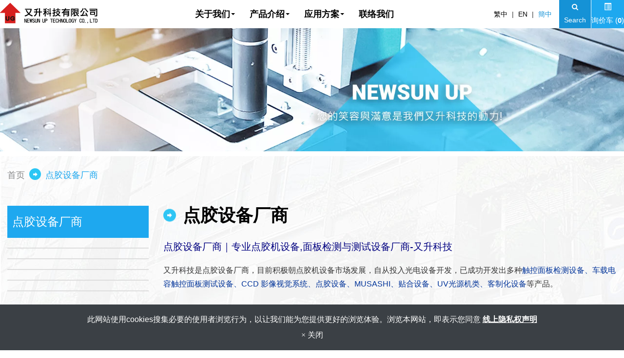

--- FILE ---
content_type: text/html; charset=utf-8
request_url: https://zh-cn.newsunup.net/dispensing-equipment-manufacturer.htm
body_size: 8494
content:
<!DOCTYPE html>
<html lang="zh-cn">
<head>
	<title>点胶设备厂商｜专业点胶机设备,面板检测与测试设备厂商-又升科技</title>
	<meta charset="utf-8">
	<meta name="viewport" content="width=device-width, initial-scale=1">
	<meta http-equiv="X-UA-Compatible" content="IE=edge,chrome=1">

	<!-- DNS prefetch -->
	    	<meta http-equiv="x-dns-prefetch-control" content="on">
		<link rel="dns-prefetch" href="//zh-cn.newsunup.net/">

			<link rel="preconnect"   href="//img.mweb.com.tw" />
		<link rel="dns-prefetch" href="//img.mweb.com.tw" />
		<!-- /DNS prefetch -->

			<meta name="keywords" CONTENT="点胶设备厂商">
			<meta name="description" CONTENT="又升科技是点胶设备厂商，目前积极朝点胶机设备市场发展，自从投入光电设备开发，已成功开发出多种触控面板检测设备、车载电容触控面板测试设备、CCD 影像视觉系统、点胶设备、MUSASHI、贴合设备、UV光源机类、客制化设备等产品。">
			<meta name="robots" CONTENT="INDEX, FOLLOW">
			<meta name="geo.region" content="zh-cn">
	        <meta property="og:url" content="https://zh-cn.newsunup.net/dispensing-equipment-manufacturer.htm" />
            <meta property="og:type" content="website" />
            <meta property="og:title" content="点胶设备厂商｜专业点胶机设备,面板检测与测试设备厂商-又升科技" />
            <meta property="og:description" content="又升科技是点胶设备厂商，目前积极朝点胶机设备市场发展，自从投入光电设备开发，已成功开发出多种触控面板检测设备、车载电容触控面板测试设备、CCD 影像视觉系统、点胶设备、MUSASHI、贴合设备、UV光源机类、客制化设备等产品。" />
            <meta property="og:image" content="https://img.mweb.com.tw/thumb/722/600x600/images/banner/in_banner.jpg" />
            <meta property="og:image:width" content="596" />
            <meta property="og:image:height" content="118" />
    <meta name="baidu-site-verification" content="KMngwm7Cl9" />
	<link rel="shortcut icon" type="image/x-icon" href="/favicon.ico">

	<!-- Loop alternate -->
		<link rel="alternate" hreflang="zh-TW" href="https://www.newsunup.net/dispensing-equipment-manufacturer.htm">
		<link rel="alternate" hreflang="en-US" href="https://en.newsunup.net/dispensing-equipment-manufacturer.htm">
		<link rel="alternate" hreflang="zh-CN" href="https://zh-cn.newsunup.net/dispensing-equipment-manufacturer.htm">
			<link rel="alternate" hreflang="x-default" href="https://en.newsunup.net/dispensing-equipment-manufacturer.htm" />
		<!-- / Loop alternate -->

			<link rel="canonical" href="https://zh-cn.newsunup.net/dispensing-equipment-manufacturer.htm">
	<link rel="stylesheet" href="/min/?v=12.55&f=/assets/_bootstrap/bootstrap-3.3.7/css/bootstrap.min.css,/assets/_bootstrap/bootstrap-3.3.7/css/bootstrap-theme.min.css,/assets/_bootstrap/bootstrap-pre4/css/bootstrap-pre4.css,/assets/_font-awesome/fontAwesome-4.7.0/css/font-awesome.min.css,/views/default2.0/resource/system/gdpr/gdpr_footer_sticky_privacy/css/gdpr_footer_sticky_privacy.css,/views/default2.0/resource/obj/goTop/goTop_animate/css/goTop_animate.css,/views/default2.0/resource/list/list_table/css/list_table.css,/assets/jquery/OwlCarousel-2.2.0/owl.carousel.min.css,/assets/jquery/OwlCarousel-2.2.0/owl.theme.default.min.css,/views/default2.0/resource/obj/banner/banner_owl/css/banner_owl.css,/views/default2.0/resource/obj/groupLink/groupLink_member-inquire/css/groupLink_member-inquire.css,/views/default2.0/resource/obj/navBottom/navBottom_inline/css/navBottom_inline.css,/assets/jquery/smartmenus-1.0.1_pluse/jquery.smartmenus.bootstrap.css,/views/default2.0/resource/obj/navTop/navTop_smartMenusV2/css/navTop_smartMenusV2.css,/views/default2.0/resource/obj/socialLink/socialLink_awesome/css/socialLink_awesome.css,/views/default2.0/resource/obj/breadCrumb/breadCrumb_modern/css/style.css,/views/default2.0/resource/obj/sideBar/sideBar_superV2/css/sideBar_superV2.css,/assets/jquery/toastr/toastr.min.css,/assets/_default2.0/css/common_v1.0.css,/assets/mweb-icon/style.css,/views/newsunup/css/style.css,/assets/video/youtube/css/youtube.css" media="all">
		<script type="text/javascript" src="/min/?f=/assets/jquery/1.11.1/jquery.min.js"  defer ></script>
	<script type="application/ld+json">[{"@context":"http:\/\/schema.org","@type":"Organization","url":"https:\/\/zh-cn.newsunup.net\/dispensing-equipment-manufacturer.htm","name":"\u53c8\u5347\u79d1\u6280\u6709\u9650\u516c\u53f8","legalName":"\u53c8\u5347\u79d1\u6280\u6709\u9650\u516c\u53f8","alternateName":"","description":"\u53c8\u5347\u79d1\u6280\u662f\u70b9\u80f6\u8bbe\u5907\u5382\u5546\uff0c\u76ee\u524d\u79ef\u6781\u671d\u70b9\u80f6\u673a\u8bbe\u5907\u5e02\u573a\u53d1\u5c55\uff0c\u81ea\u4ece\u6295\u5165\u5149\u7535\u8bbe\u5907\u5f00\u53d1\uff0c\u5df2\u6210\u529f\u5f00\u53d1\u51fa\u591a\u79cd\u89e6\u63a7\u9762\u677f\u68c0\u6d4b\u8bbe\u5907\u3001\u8f66\u8f7d\u7535\u5bb9\u89e6\u63a7\u9762\u677f\u6d4b\u8bd5\u8bbe\u5907\u3001CCD \u5f71\u50cf\u89c6\u89c9\u7cfb\u7edf\u3001\u70b9\u80f6\u8bbe\u5907\u3001MUSASHI\u3001\u8d34\u5408\u8bbe\u5907\u3001UV\u5149\u6e90\u673a\u7c7b\u3001\u5ba2\u5236\u5316\u8bbe\u5907\u7b49\u4ea7\u54c1\u3002","logo":{"@type":"ImageObject","url":"https:\/\/www.newsunup.net\/uploadfiles\/722\/images\/logo3.png"},"image":["https:\/\/img.mweb.com.tw\/thumb\/722\/600x600\/images\/logo3.png"],"telephone":"+886-2-8221-6116","faxNumber":"+886-2-8221-6113","email":"upgrade@newsunup.net","address":"\u65b0\u5317\u5e02\u4e2d\u548c\u533a\u4e2d\u6b63\u8def963\u53f75\u697c"},{"@context":"http:\/\/schema.org","@type":"BreadcrumbList","itemListElement":[{"@type":"ListItem","position":1,"item":{"@id":"https:\/\/zh-cn.newsunup.net","name":"\u9996\u9875"}},{"@type":"ListItem","position":2,"item":{"@id":"","name":"\u70b9\u80f6\u8bbe\u5907\u5382\u5546"}}]},{"@context":"http:\/\/schema.org","@type":"Article","author":{"@type":"Organization","name":"\u53c8\u5347\u79d1\u6280\u6709\u9650\u516c\u53f8","url":"https:\/\/zh-cn.newsunup.net\/about-us.htm"},"name":"\u70b9\u80f6\u8bbe\u5907\u5382\u5546","image":{"@type":"ImageObject","url":"https:\/\/www.newsunup.net\/assets\/images\/null.jpg","width":696,"height":696},"headline":"\u70b9\u80f6\u8bbe\u5907\u5382\u5546","url":"https:\/\/zh-cn.newsunup.net\/list\/dispensing-equipment-manufacturer.htm","datePublished":"2020-07-14T09:16:53+08:00","dateModified":"2020-07-14T09:16:53+08:00","description":"\u70b9\u80f6\u8bbe\u5907\u5382\u5546\uff5c\u4e13\u4e1a\u70b9\u80f6\u673a\u8bbe\u5907,\u9762\u677f\u68c0\u6d4b\u4e0e\u6d4b\u8bd5\u8bbe\u5907\u5382\u5546-\u53c8\u5347\u79d1\u6280 \r\n\r\n\r\n\t\u53c8\u5347\u79d1\u6280\u662f\u70b9\u80f6\u8bbe\u5907\u5382\u5546\uff0c\u76ee\u524d\u79ef\u6781\u671d\u70b9\u80f6\u673a\u8bbe\u5907\u5e02\u573a\u53d1\u5c55\uff0c\u81ea\u4ece\u6295\u5165\u5149\u7535\u8bbe\u5907\u5f00\u53d1\uff0c\u5df2\u6210\u529f\u5f00\u53d1\u51fa\u591a\u79cd\u89e6\u63a7\u9762\u677f\u68c0\u6d4b\u8bbe\u5907\u3001\u8f66\u8f7d\u7535\u5bb9\u89e6\u63a7\u9762\u677f\u6d4b\u8bd5\u8bbe\u5907\u3001CCD \u5f71\u50cf\u89c6\u89c9\u7cfb\u7edf\u3001\u70b9\u80f6\u8bbe\u5907\u3001MUSASHI\u3001\u8d34\u5408\u8bbe\u5907\u3001UV\u5149\u6e90\u673a\u7c7b\u3001\u5ba2\u5236\u5316\u8bbe\u5907\u7b49\u4ea7\u54c1\u3002\r\n \r\n\r\n\r\n\r\n\t\r\n\t\t \r\n\t\t\r\n\t\t\t\u5927\u6a13\u5916\u89c0 \r\n\t\t\r\n\t\r\n\t\r\n\t\t \r\n\t\t\r\n\t\t\t\u5927\u6a13\u5916\u89c0 \r\n\t\t\r\n\t\r\n\t\r\n\t\t \r\n\t\t\r\n\t\t\t\u5c55\u5834\u5be6\u7e3e","publisher":{"@type":"Organization","name":"\u53c8\u5347\u79d1\u6280\u6709\u9650\u516c\u53f8","logo":{"@type":"ImageObject","url":"https:\/\/www.newsunup.net\/uploadfiles\/722\/images\/logo3.png"}},"mainEntityOfPage":{"@type":"WebPage","@id":"https:\/\/zh-cn.newsunup.net\/list\/dispensing-equipment-manufacturer.htm"}}]</script>
	<script type="text/javascript">
		/* function.js 判斷使用*/
		var ps_status =  0  ;
	</script>
	<!-- Global site tag (gtag.js) - Google Analytics -->
<script async src="https://www.googletagmanager.com/gtag/js?id=UA-163661986-8"></script>
<script>
  window.dataLayer = window.dataLayer || [];
  function gtag(){dataLayer.push(arguments);}
  gtag('js', new Date());

  gtag('config', 'UA-163661986-8');
</script>
	<!-- link preload -->
	<link rel="preload" as="image" href="https://img.mweb.com.tw/thumb/722/0x0/images/banner/in_banner.jpg" fetchpriority="high" media="screen and (min-width: 768px)" />
<link rel="preload" as="image" href="https://img.mweb.com.tw/thumb/722/0x0/images/banner/in_banner.jpg" fetchpriority="high" media="screen and (max-width: 767px)" />
</head>
<body lang="zh-cn" >
		<div class="dispensing-equipment-manufacturer dispensing-equipment-manufacturer">

		<header class="header">
    <!-- <div class="container-fluid">
        <div class="row"> -->
            <div class="hidden-xs top_logo"><a href="https://zh-cn.newsunup.net/" title="又升科技有限公司">
<img class="img-responsive logo" src="/uploadfiles/722/images/logo3.png" title="又升科技有限公司" alt="又升科技有限公司" >
</a></div>
            <div class="menu_box"><nav id="navTop_smartmenus_v2" class="navbar navbar-white">
    <div class="navbar-header">
      <button type="button" id="openBtn" class="navbar-toggle" data-toggle="collapse" data-target="#myNavbar" aria-label="menu">
        <span class="icon-bar"></span>
        <span class="icon-bar"></span>
        <span class="icon-bar"></span>                        
      </button>
      
					<a class="navbar-brand visible-xs mobile_logo" href="/"><img data-src="/uploadfiles/722/images/logo3.png" alt="" class="lazyload"></a>
    	
    </div>

    <div class="collapse navbar-collapse" id="myNavbar">
      <div class="mobileLeft visible-xs text-center"></div>
      <div class="collapseBox">        
        
        <div id="closeBtn"></div>

        <div class="visible-xs box-header">

          <!-- Product search -->
          <div class="searchBarArea">
          	<form method="get" action="/index.php">
	            <div class="input-group">
	              <input type="text" class="form-control" name="kw" id="navTop_smartmenus_v2_psearch" placeholder="产品搜寻">
	              <span class="input-group-btn">
	                <button class="btn btn-default" type="submit" aria-label="submit">
	                  <i class="fa fa-search" aria-hidden="true"></i>
	                </button>
	              </span>
	            </div>
				<input type="hidden" id="lang" name="lang" value="zh-cn"/>
				<input type="hidden" id="modelid" name="modelid" value="1"/>
				<input type="hidden" name="c" value="content"/>
				<input type="hidden" name="a" value="search"/>
			</form>
          </div>          

          <!-- member & inqure function -->
          	
          <hr> 
          <div class="function">
            <div class="row">			
									<a class="col-xs-12 functionCol"  href="/cart.htm"  >
						<div class=" text-center">
							<i class="inquiry-icon glyphicon glyphicon-list-alt" aria-hidden="true">
																	<div class="badge cart_cnt"></div>
															</i>
							<div class="functionTitle">询价车</div>
						</div>
					</a>
				
            </div>
			
			
          </div>
		  
          <hr class="noBot">
        </div>


        <!-- Menu list -->
        <ul class="nav navbar-nav" id="main-menu">
          <li class="dropdown" ><a href='/about-newsunup.htm' class="default2mainBgHover" >关于我们 <span class='caret'></span></a>
                                        <ul  class='dropdown-menu'><li class="sub_dropdown"><a href="/list/partneer.htm" class="default2mainBgHover" >合作伙伴</a></li></ul>
                                    </li><li class="dropdown" ><a href='/product.htm' class="default2mainBgHover" >产品介绍 <span class='caret'></span></a>
                                        <ul  class='dropdown-menu'><li class="sub_dropdown"><a href="/ccd-image-vision-system.htm" class="default2mainBgHover" >CCD 影像視覺系統 <span class='caret'></span></a><ul  class='dropdown-menu'><li class="sub_dropdown"><a href="/cate-329476.htm" class="default2mainBgHover" > <span class='caret'></span></a><ul  class='dropdown-menu'><li class="sub_dropdown"><a href="https://youtu.be/LmcL1u-lqY0" class="default2mainBgHover" ></a></li><li class="sub_dropdown"><a href="https://youtu.be/n_aDnHRohGk" class="default2mainBgHover" ></a></li><li class="sub_dropdown"><a href="https://youtu.be/LIsy1MYG4Ng" class="default2mainBgHover" ></a></li><li class="sub_dropdown"><a href="https://youtu.be/-NF7KQqruYA" class="default2mainBgHover" ></a></li><li class="sub_dropdown"><a href="https://youtu.be/MODSNWEKjPk" class="default2mainBgHover" ></a></li><li class="sub_dropdown"><a href="https://youtu.be/m2g-De95n5Y" class="default2mainBgHover" ></a></li><li class="sub_dropdown"><a href="https://youtu.be/cLpuyv7HWpU" class="default2mainBgHover" ></a></li><li class="sub_dropdown"><a href="https://youtu.be/oxapSNsX-0Y" class="default2mainBgHover" ></a></li></ul></a></li><li class="sub_dropdown"><a href="/cate-329491.htm" class="default2mainBgHover" ></a></li><li class="sub_dropdown"><a href="/cate-329494.htm" class="default2mainBgHover" ></a></li><li class="sub_dropdown"><a href="/cate-329497.htm" class="default2mainBgHover" ></a></li><li class="sub_dropdown"><a href="/cate-329500.htm" class="default2mainBgHover" ></a></li><li class="sub_dropdown"><a href="/cate-329503.htm" class="default2mainBgHover" ></a></li></ul></a></li><li class="sub_dropdown"><a href="/cate-329572.htm" class="default2mainBgHover" ></a></li><li class="sub_dropdown"><a href="/cate-250383.htm" class="default2mainBgHover" ></a></li><li class="sub_dropdown"><a href="/touch-panel-testing-equipment.htm" class="default2mainBgHover" >觸控面板檢測設備 <span class='caret'></span></a><ul  class='dropdown-menu'><li class="sub_dropdown"><a href="https://youtu.be/s6uJwV3cCHs" class="default2mainBgHover" ></a></li><li class="sub_dropdown"><a href="/capacitive-panel-test-equipment.htm" class="default2mainBgHover" >電容式面板測試設備</a></li><li class="sub_dropdown"><a href="/active-pen-test-equipment.htm" class="default2mainBgHover" >主動筆測試設備</a></li><li class="sub_dropdown"><a href="/robot-system-integration-test-equipment.htm" class="default2mainBgHover" >Robot系統整合測試設備</a></li><li class="sub_dropdown"><a href="/resistance-panel-test-equipment.htm" class="default2mainBgHover" >電阻式面板測試設備</a></li></ul></a></li><li class="sub_dropdown"><a href="/vehicle-test-equipment.htm" class="default2mainBgHover" >車載電容觸控面板測試設備</a></li><li class="sub_dropdown"><a href="/dispensing-equipment.htm" class="default2mainBgHover" >點膠設備 <span class='caret'></span></a><ul  class='dropdown-menu'><li class="sub_dropdown"><a href="/automatic-dispenser.htm" class="default2mainBgHover" >自動點膠機</a></li><li class="sub_dropdown"><a href="/dispensing-controller.htm" class="default2mainBgHover" >點膠控制器</a></li><li class="sub_dropdown"><a href="/dispensing-supplies.htm" class="default2mainBgHover" >點膠耗材</a></li><li class="sub_dropdown"><a href="/dispensing-gun.htm" class="default2mainBgHover" >點膠槍</a></li></ul></a></li><li class="sub_dropdown"><a href="/laminating-equipment.htm" class="default2mainBgHover" >貼合設備</a></li><li class="sub_dropdown"><a href="/musashi.htm" class="default2mainBgHover" >MUSASHI</a></li><li class="sub_dropdown"><a href="/customized-equipment.htm" class="default2mainBgHover" >客製化設備</a></li></ul>
                                    </li><li class="dropdown" ><a href='/solutions.htm' class="default2mainBgHover" >应用方案 <span class='caret'></span></a>
                                        <ul  class='dropdown-menu'><li class="sub_dropdown"><a href="/touch-panel-testing-equipment.htm" class="default2mainBgHover" >触控面板检测</a></li><li class="sub_dropdown"><a href="/ccd-image-vision-system.htm" class="default2mainBgHover" >CCD对位视觉辨识系统</a></li><li class="sub_dropdown"><a href="/dispensing-equipment.htm" class="default2mainBgHover" >点胶设备</a></li></ul>
                                    </li><li ><a href='/contact-us.htm' class="default2mainBgHover" >联络我们</a></li>        </ul>


        <!-- Language list -->
        <div class="visible-xs box-header">
          <div class="FooterlangList text-center">
							<label class="langBlock ">
					<a href="https://www.newsunup.net/dispensing-equipment-manufacturer.htm">繁中</a>
				</label>
							<label class="langBlock ">
					<a href="https://en.newsunup.net/dispensing-equipment-manufacturer.htm">EN</a>
				</label>
							<label class="langBlock active">
					<a href="https://zh-cn.newsunup.net/dispensing-equipment-manufacturer.htm">簡中</a>
				</label>
			          </div>
        </div>


      </div>
    </div>
</nav></div>
            <div class="funch hidden-xs">
					<div id="lang_container">
				
			<span class="lang_name">
								<!--upd by yoghurt 2017.5.2 已選中語系增加標籤current_lang讓前臺做css特效 start-->
				<a href="https://www.newsunup.net/dispensing-equipment-manufacturer.htm" >繁中</a>
				<!--upd by yoghurt 2017.5.2 已選中語系增加標籤current_lang讓前臺做css特效 end-->
			</span>			
			
						
			<span class="lang_name">
				<span class="lang_line">|</span>				<!--upd by yoghurt 2017.5.2 已選中語系增加標籤current_lang讓前臺做css特效 start-->
				<a href="https://en.newsunup.net/dispensing-equipment-manufacturer.htm" >EN</a>
				<!--upd by yoghurt 2017.5.2 已選中語系增加標籤current_lang讓前臺做css特效 end-->
			</span>			
			
						
			<span class="lang_name">
				<span class="lang_line">|</span>				<!--upd by yoghurt 2017.5.2 已選中語系增加標籤current_lang讓前臺做css特效 start-->
				<a href="https://zh-cn.newsunup.net/dispensing-equipment-manufacturer.htm" class="current_lang">簡中</a>
				<!--upd by yoghurt 2017.5.2 已選中語系增加標籤current_lang讓前臺做css特效 end-->
			</span>			
			
				</div>
                <div id="search_block">
                    <a href="#" data-toggle="modal" data-target="#searchModal">
						<i class="fa fa-search hvr-pulse-shrink" aria-hidden="true"></i>
						<span>Search</span>
                    </a>
                </div>
                <ul id="groupLink_member-inquire">

			<li><a href="/cart.htm"><i class="inquiry-icon glyphicon glyphicon-list-alt"></i> 询价车 (<label class="cart_cnt">0</label>)</a></li>
	
</ul>			            </div>
        <!-- </div>
    </div> -->
</header>
<div class="banner"><div id="banner_owl">
	<ul class="owl owl-carousel owl-theme owl-loaded" data-response="768">
		<li><a href="#" class="ad"  ><img class="lazyload" data-src="https://img.mweb.com.tw/thumb/722/0x0/images/banner/in_banner.jpg" alt="面板檢測" title="面板檢測" data-pic="https://img.mweb.com.tw/thumb/722/0x0/images/banner/in_banner.jpg" data-mpic="https://img.mweb.com.tw/thumb/722/0x0/images/banner/in_banner.jpg"  data-spic="https://img.mweb.com.tw/thumb/722/0x0/images/banner/in_banner.jpg"/></a></li>	</ul>
</div></div>

<div class="modal fade" id="searchModal" role="dialog">
	<div class="modal-dialog">

		<!-- Modal content-->
		<div class="modal-content">
			<div class="modal-header">
				<button type="button" class="close" data-dismiss="modal">&times;</button>
				<h4 class="modal-title">产品搜寻</h4>
			</div>
			<div class="modal-body">
				<form role="search" method="get" action="/index.php">
					<div class="input-group">
						<input type="text" id="kw" name="kw" value=""  class="form-control" placeholder="請輸入...">
						<span class="input-group-btn">
							<button class="btn btn-primary" type="submit">送出</button>
						</span>

						<input type="hidden" id="lang" name="lang" value="zh-cn"/>
						<input type="hidden" id="modelid" name="modelid" value="1"/>
						<input type="hidden" name="c" value="content"/>
						<input type="hidden" name="a" value="search"/>
					</div><!-- /input-group -->
				</form>
			</div>
		</div>

	</div>
</div>			<div class="inside">
				<div class="main-container container">
					<div class="row">
						<div class="col-md-12 breadCrumbCol">
							<ul class="breadcrumb">
    
    <li class="crumb_path"><a href="https://zh-cn.newsunup.net/">首页</a></li>
    <svg xmlns="http://www.w3.org/2000/svg" xmlns:xlink="http://www.w3.org/1999/xlink" width="24px" height="24px">
        <image x="0px" y="0px" width="24px" height="24px"
            xlink:href="[data-uri]" />
    </svg>
    
    <li class="active">
        <h1 class="breadcrumb_h1">
            点胶设备厂商        </h1>    
    </li>
</ul>
						</div>
						<div class="col-md-3 visible-md visible-lg">
							<aside id="superMenu_aside">
	<div class="superMenu_title">
		<h3>点胶设备厂商</h3>
	</div>
	<div class="superMenu" data-close-same="0">
		<ul class="sideCate style3 transit"  data-theme="style3"><li id="p-231625"><span class='superTitle' ><a href="/list/dispenser-equipment-supplier.htm" title=""  class='active'></a></span></li><li id="p-231634"><span class='superTitle' ><a href="/list/dispenser-supplier.htm" title=""  class='active'></a></span></li><li id="p-231637"><span class='superTitle' ><a href="/list/automatic-dispenser-supplier.htm" title=""  class='active'></a></span></li><li id="p-231640"><span class='superTitle' ><a href="/list/dispensing-supplies-supplier.htm" title=""  class='active'></a></span></li><li id="p-231643"><span class='superTitle' ><a href="/list/dispensing-gun-supplier.htm" title=""  class='active'></a></span></li></ul>	
	</div>
</aside>						</div>				
						<div class="col-md-9">	
							<h2 class="contentTitle">点胶设备厂商</h2>


		<div class="contentEditor">
			<h2>
	<span style="font-size:20px;color:#000080;">点胶设备厂商｜专业点胶机设备,面板检测与测试设备厂商-又升科技</span> 
</h2>
<h3>
	<span style="line-height:1.5;font-size:16px;">又升科技是点胶设备厂商，目前积极朝点胶机设备市场发展，自从投入光电设备开发，已成功开发出多种</span><a href="/touch-panel-testing-equipment.htm"><span style="line-height:1.5;font-size:16px;color:#003399;">触控面板检测设备、车载电容触控面板测试设备、CCD 影像视觉系统、点胶设备、MUSASHI、贴合设备、UV光源机类、客制化设备</span></a><a href="/customized-equipment.htm"><span style="line-height:1.5;font-size:16px;color:#003399;"></span></a><span style="line-height:1.5;font-size:16px;">等产品。</span><strong><br />
</strong> 
</h3>
<br />
<div class="row">
	<div class="col-sm-4 col-xs-12" style="text-align:center;">
		<img src="/uploadfiles/722/公司簡介/場內及大樓照片/8.jpg" alt="又升科技" style="height:362px!important;" /> 
		<div class="col-xs-12">
			<span style="color:#3366FF;font-size:18px;"></span><span style="color:#3366FF;font-size:20px;"><strong>大樓外觀</strong></span> 
		</div>
	</div>
	<div class="col-sm-4 col-xs-12" style="text-align:center;">
		<img src="/uploadfiles/722/公司簡介/場內及大樓照片/7.jpg" alt="又升科技" style="height:362px!important;" /> 
		<div class="col-xs-12">
			<span style="font-size:20px;color:#3366FF;"><strong>大樓外觀</strong></span> 
		</div>
	</div>
	<div class="col-sm-4 col-xs-12" style="text-align:center;">
		<img src="/uploadfiles/722/公司簡介/img_2080_original.jpg" alt="又升科技" style="height:362px!important;" /> 
		<div class="col-xs-12">
			<span style="color:#3366FF;font-size:20px;"><strong>展場實績</strong></span> 
		</div>
	</div>
</div>		</div>
							</div>
					</div>
				</div>
			</div>
			<footer id="footer">
	<div class="container">
		<div class="row">
			<div class="col-xs-12">
				<div class="btn_box">
					<a href="#" id="gotop_animate">
						<svg id="圖層_1" data-name="圖層 1" xmlns="http://www.w3.org/2000/svg" xmlns:xlink="http://www.w3.org/1999/xlink"
							viewBox="0 0 9 9">
							<polygon class="cls-1" points="4.62 0.12 9 4.5 4.62 8.88 4.62 6.25 0 6.25 0 2.8 4.62 2.8 4.62 0.12" />
						</svg>
					</a>
				</div>
				<div class="top_txt">
					<span class="zh-tw">又升科技有限公司</span>
					<br/>
					<span class="en">Newsunup TECHNOLOGY CO.,LTD</span>
				</div>
			</div>
		</div>
	</div>


	<div class="footer_info">
		<div class="container">
			<div class="row">
				<div class="col-md-4 col-sm-9 col-xs-12">
					<div id="footer_info_title">联络信息</div>
						<div id="footer_info_container">
															<div class="footer_info_items">
									<span class="">ADD <a target="_blank" href="http://maps.google.com.tw/maps?q=新北市中和区中正路963号5楼">新北市中和区中正路963号5楼</a></span>
								</div>
															<div class="footer_info_items">
									<span class="">TEL <a href="tel:+886-2-8221-6116">+886-2-8221-6116</a></span>
								</div>
															<div class="footer_info_items">
									<span class="">FAX +886-2-8221-6113</span>
								</div>
															<div class="footer_info_items">
									<span class="">E-mail <a href="mailto:upgrade@newsunup.net">upgrade@newsunup.net</a></span>
								</div>
													</div>
						<ul class="footer_social" id="socialLink_awesome">
			<li><a href="https://www.facebook.com/%E5%8F%88%E5%8D%87%E7%A7%91%E6%8A%80%E6%9C%89%E9%99%90%E5%85%AC%E5%8F%B8-109139357581408/?modal=admin_todo_tour" target="_blank"><span class="fa fa-facebook"></span></a></li>
			<li><a href="https://www.youtube.com/channel/UC48iSVSkY12Y4nnyxnuErEA/videos?view_as=subscriber" target="_blank"><span class="fa fa-youtube-play"></span></a></li>
			<li><a href="skype:michelle22281?chat" on-click="return skypeCheck();"><span class="fa fa-skype"></span></a></li>
				<li>
								<a href="#"  data-toggle="modal" data-target="#awesome_line"><span class="line"></span></a>
				
				<div class="modal fade" id="awesome_line" role="dialog"  tabindex='-1'>
					<div class="modal-dialog">				
					  <!-- Modal content-->
					  <div class="modal-content">
						<div class="modal-body">
						  line id : @814yiltn						</div>
					  </div>				  
					</div>
			    </div>
							</li>	
					<li>
								<a href="#"  data-toggle="modal" data-target="#awesome_qq"><span class="fa fa-qq"></span></a>
				
				<div class="modal fade" id="awesome_qq" role="dialog"  tabindex='-1'>
					<div class="modal-dialog">				
					  <!-- Modal content-->
					  <div class="modal-content">
						<div class="modal-body">
						  QQ id : 2334294891						</div>
					  </div>				  
					</div>
			    </div>
							</li>	
			

	

</ul>

				</div>
				<div class="col-md-2 col-sm-3 col-xs-12">
					<div id="qrcode"  class="">
			<a href="https://qrcode.mweb.com.tw/api/qrcode?margin=5&data=zh-cn.newsunup.net" data-lightbox="roadtrip"><img data-src="https://qrcode.mweb.com.tw/api/qrcode?margin=5&data=zh-cn.newsunup.net" class="img-responsive lazyload"></a>
	</div>				</div>
				<div class="col-md-3 col-sm-4 col-xs-12">
					<div id="footer_info_title">又升科技</div>
					<div id="footer_info_container">
					<div id="navBottom_inline" class="">
    <ul>
                <li><a href="/touch-panel-testing-equipment-manufacturer.htm" title="觸控面板檢測設備廠商" target="_self">觸控面板檢測設備廠商</a></li>
                <li><a href="/ccd-image-vision-system-manufacturer.htm" title="CCD 影像視覺系統" target="_self">CCD 影像視覺系統</a></li>
                <li><a href="/automatic-dispenser.htm" title="點膠機廠商" target="_self">點膠機廠商</a></li>
                <li><a href="/dispensing-equipment-manufacturer.htm" title="點膠設備廠商" target="_self">點膠設備廠商</a></li>
                <li><a href="/musashi-agent.htm" title="Musashi品牌代理商" target="_self">Musashi品牌代理商</a></li>
            </ul>
</div>
					</div>
				</div>
				<div class="col-md-3 col-sm-8 col-xs-12">
					<div id="footer_info_title">产品介绍</div>
					<div id="footer_info_container">
						<div id="navBottom_inline" class="prod_bottom">
							<ul>
															<li><a href="/ccd-image-vision-system.htm">CCD 影像視覺系統</a></li>
															<li><a href="/cate-329572.htm"></a></li>
															<li><a href="/cate-250383.htm"></a></li>
															<li><a href="/touch-panel-testing-equipment.htm">觸控面板檢測設備</a></li>
															<li><a href="/vehicle-test-equipment.htm">車載電容觸控面板測試設備</a></li>
															<li><a href="/dispensing-equipment.htm">點膠設備</a></li>
															<li><a href="/laminating-equipment.htm">貼合設備</a></li>
															<li><a href="/musashi.htm">MUSASHI</a></li>
															<li><a href="/customized-equipment.htm">客製化設備</a></li>
														</ul>
						</div>
					</div>
				</div>
			</div>
		</div>
	</div>
	<div id="copy_right" class="col-xs-12 text-center">&copy; 2026 又升科技有限公司 All rights reserved. 
		<div class="_add_link_wrap"></div>
	</div>

</footer>
	</div>
	<!-- NO_CL_Code -->
		<a href="#" id="gotop_animate" title="回顶端"></a>

	<div class="footer_privacy-container">
		<div class="containers">
			此网站使用cookies搜集必要的使用者浏览行为，以让我们能为您提供更好的浏览体验。浏览本网站，即表示您同意			<a href="/privacy-policy.htm" target="_blank">线上隐私权声明</a>
			<div class="footer_privacy_close_div">
				<span class="footer_privacy_close" aria-hidden="true">&times; 关闭</span>
			</div>
		</div>
	</div>


	
	<!-- /NO_CL_Code -->
			<script type="text/javascript" src="/min/?f=/assets/_bootstrap/bootstrap-3.3.7/js/bootstrap.min.js,/assets/jquery/smartmenus-1.0.1_pluse/jquery.smartmenus.js,/assets/jquery/toastr/toastr.min.js,/assets/jquery/lazysizes/lazysizes.min.js,/assets/jquery/lazysizes/plugins/unveilhooks/ls.unveilhooks.min.js,/assets/jquery/cookie/jquery.cookie.js,/assets/jquery/smartmenus-1.0.1_pluse/jquery.smartmenus.bootstrap.js,/assets/jquery/OwlCarousel-2.2.0/owl.carousel.min.js,/assets/video/youtube/js/youtube.js,/views/default2.0/resource/obj/banner/banner_owl/js/owl.autoplay.js,/views/default2.0/resource/obj/goTop/goTop_animate/js/goTop_animate.js,/views/default2.0/resource/obj/ad/ad_popup/js/ad_popup.js,/views/default2.0/resource/obj/banner/banner_owl/js/banner_owl.js,/views/default2.0/resource/obj/sideBar/sideBar_superV2/js/sideBar_superV2.js,/views/default2.0/resource/obj/navTop/navTop_smartMenusV2/js/navTop_smartMenusV2.js,/views/default2.0/resource/system/gdpr/gdpr_footer_sticky_privacy/js/gdpr_footer_sticky_privacy.js,/views/default2.0/resource/list/list_table/js/list_table.js,/assets/_default2.0/js/function.js,/views/newsunup/js/custom.js" defer></script>
			</body>
</html>


--- FILE ---
content_type: text/html; charset=UTF-8
request_url: https://qrcode.mweb.com.tw/api/qrcode?margin=5&data=zh-cn.newsunup.net
body_size: 896
content:
�PNG

   IHDR   �   �   ��	   	pHYs  �  ��+  ;IDATx���[�$'@��������F��ʎ�v=<}�tE~~~~��]�/�o$;�# ;�# ;�# ;�# ;�# ;�# ;�# ;�#����>�����'���3�ߜ�>3f����ܴ���vdG@vdG@v'�ѹ���Ljk�>�]3���#��V;�# ;�# ;�&���Գk
����)��ܺ�����[��vdG@vdG@vN�7�<a{n��9۶�vdG@vdG@v^2ɮ�~��έ#��������l;����5���]�5�>m"�������6ɶ;���.�uO�������l�# ;�# ;�#�8�>m�o���9�����������w�����W�:߻���ͧ���t�������I���kF7�7g�{z�ڿ���,������Ϯ�ktnV��{��;�f>k�}���r�# ;�# ;�N�:=;��z�W�7���ށl�# ;�# ;�#p�y������}f<��s�"��[X�Ȏ��Ȏ��<�y�7�%g>}t���g���,���Ȏ��Ȏ@|w�hלxn�܎��i�#v��/&;�# ;�#�x����ŧôg�wM�k��ys�����# ;�# ;�³6�=&]��YB7'P��y�����xO��N���Y��5����jG@vdG@vdG`��d�ݠ;��r���n>G�jG@vdG@vdG`�t���sn�=�<:�<�s'~o������8�';�5�P���q���#������m��m�O�����4o��ޑՎ��Ȏ��Ȏ����oZ��x�9᛿���w;[�Ȏ��Ȏ��,N����ߛ'~���������������m����]I3�~�F�s��W��ۥ�vdG@vdG@vN�7��˞6�~�^��jG@vdG@vdG�%�l{Vv��g�7GY�Ȏ��Ȏ���do�����vw���������r�# ;�# ;�&��6��߁=7�>m��jG@vdG@vdG�%ϓ�X�Ȏ��Ȏ��Ȏ��Ȏ��Ȏ��Ȏ��Ȏ��Ȏ�����S�w�    IEND�B`�